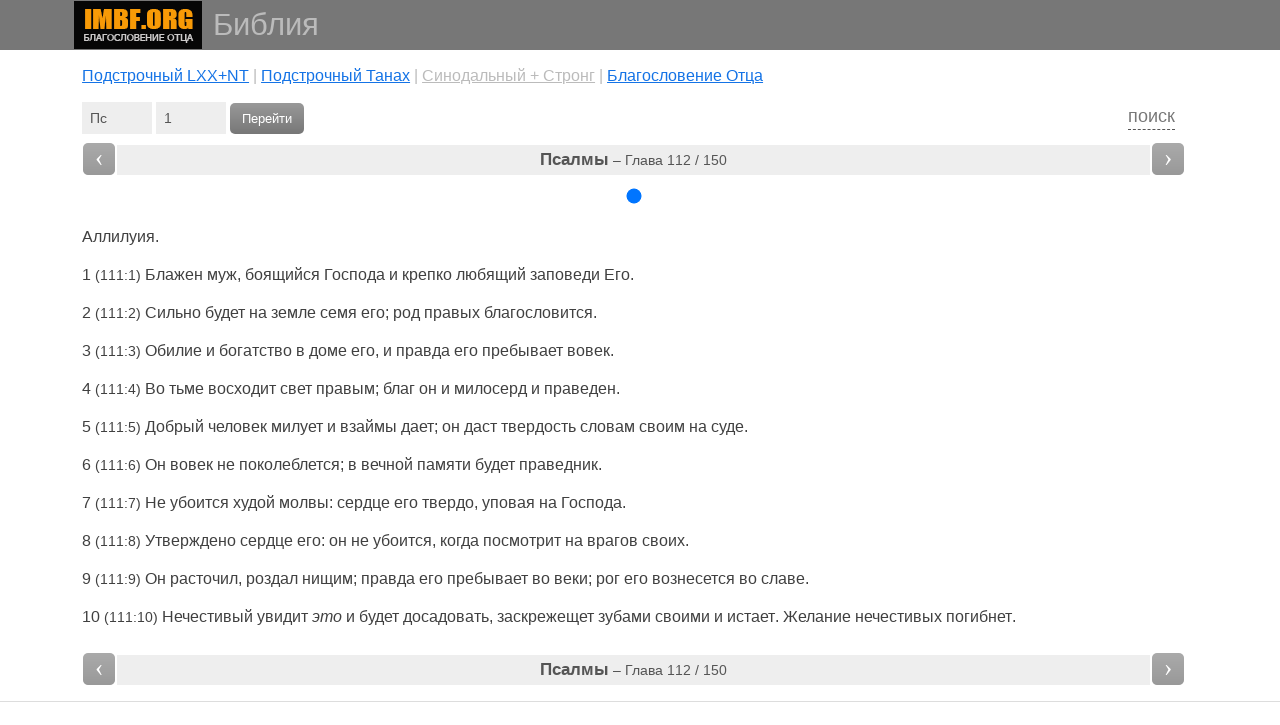

--- FILE ---
content_type: text/html; charset=utf-8
request_url: https://www.imbf.org/biblija-synod/Ps/ps112.html
body_size: 4173
content:
<!doctype html>
<html lang="ru">

<head>
  <title>Псалмы – Глава 112</title>
  <meta charset="utf-8">
  <meta name="viewport" content="width=device-width, initial-scale=1, shrink-to-fit=no">
  <link href="../rst.css?v=3004" rel="stylesheet">
</head>

<body>
  <header>
    <div class="container">
      <div class="wrapper">
        <a class="logo" href="https://www.imbf.org/"><img src="https://www.imbf.org/img/logo.png" width="130"
            height="50" alt="Благословение Отца"></a>
        <div class="rub"><strong>Библия</strong></div>
      </div>
    </div>
  </header>

  <main>
    <article>

      <p class="version"><a href="/bibliya-underl/">Подстрочный LXX+NT</a> | <a href="/bibliya-tanah/">Подстрочный
          Танах</a> | <a href="/biblija-synod/" class="select">Cинодальный + Стронг</a> | <a
          href="/bibliya/">Благословение Отца</a></p>

      <script src="../rst.js?v=1804"></script>
      <script src="../goto.js?v=1804"></script>
      <script src="../links.js?v=1804"></script>

      <!-- poisk -->
      <div id="open" class="bi-poisk" title="Поиск по Библии">поиск</div>
      <div id="form">
        <form id="inside" method="POST" action="https://imbf.org/app"><input class="bi-input" type="text" name="text"
            placeholder="Введите слово" required><input class="bi-search" type="submit" value="Поиск">
          <div>
            <input type="checkbox" class="checkbox" name="whole-words" id="search-whole-words"
              style="appearance: auto;" />
            <label for="search-whole-words">Только целые слова</label>
          </div>
          <div>
            <input type="checkbox" class="checkbox" name="case-sensitive" id="search-case-sensitive"
              style="appearance: auto;" />
            <label for="search-case-sensitive">Учитывать регистр</label>
          </div>
          <input type="hidden" name="referrer-url" id="search-referrer-url" />
        </form>

      </div>
      <!-- /poisk -->

      <script>ShowLocator();</script>
      <script src="../header.js?v=1804"></script>
      <script>
        Up = '../index.html';
        Back = 'ps111.html';
        Next = 'ps113.html';
        Name = '<B>Псалмы</B> – Глава 112 / 150';
        Header();
      </script>

      <div id="sizebooton"><input type="range" step="1" min="6" max="30" oninput="fontS(this.value);"></div>
      <div id="in" class="content">
        <p><B class="strongs" onclick="expand('s1')">Аллилуия</B><span id='s1'> <small
              class="strongs">&lt;<u>01984</u>&gt; (<u>8761</u>) &lt;<u>03050</u>&gt;</small></span>.</p>
        <p><A name='1'></A>1 <small>(111:1)</small> <B class="strongs" onclick="expand('s2')">Блажен</B><span id='s2'>
            <small class="strongs">&lt;<u>0835</u>&gt;</small></span> <B class="strongs"
            onclick="expand('s3')">муж</B><span id='s3'> <small class="strongs">&lt;<u>0376</u>&gt;</small></span>, <B
            class="strongs" onclick="expand('s4')">боящийся</B><span id='s4'> <small
              class="strongs">&lt;<u>03372</u>&gt; (<u>8804</u>)</small></span> <B class="strongs"
            onclick="expand('s5')">Господа</B><span id='s5'> <small class="strongs">&lt;<u>03068</u>&gt;</small></span>
          и <B class="strongs" onclick="expand('s6')">крепко</B><span id='s6'> <small
              class="strongs">&lt;<u>03966</u>&gt;</small></span> <B class="strongs"
            onclick="expand('s7')">любящий</B><span id='s7'> <small class="strongs">&lt;<u>02654</u>&gt;
              (<u>8804</u>)</small></span> <B class="strongs" onclick="expand('s8')">заповеди</B><span id='s8'> <small
              class="strongs">&lt;<u>04687</u>&gt;</small></span> Его. </p>
        <p><A name='2'></A>2 <small>(111:2)</small> <B class="strongs" onclick="expand('s9')">Сильно</B><span id='s9'>
            <small class="strongs">&lt;<u>01368</u>&gt;</small></span> будет на <B class="strongs"
            onclick="expand('s10')">земле</B><span id='s10'> <small class="strongs">&lt;<u>0776</u>&gt;</small></span>
          <B class="strongs" onclick="expand('s11')">семя</B><span id='s11'> <small
              class="strongs">&lt;<u>02233</u>&gt;</small></span> его; <B class="strongs"
            onclick="expand('s12')">род</B><span id='s12'> <small class="strongs">&lt;<u>01755</u>&gt;</small></span> <B
            class="strongs" onclick="expand('s13')">правых</B><span id='s13'> <small
              class="strongs">&lt;<u>03477</u>&gt;</small></span> <B class="strongs"
            onclick="expand('s14')">благословится</B><span id='s14'> <small class="strongs">&lt;<u>01288</u>&gt;
              (<u>8792</u>)</small></span>.
        </p>
        <p><A name='3'></A>3 <small>(111:3)</small> <B class="strongs" onclick="expand('s15')">Обилие</B><span id='s15'>
            <small class="strongs">&lt;<u>01952</u>&gt;</small></span> и <B class="strongs"
            onclick="expand('s16')">богатство</B><span id='s16'> <small
              class="strongs">&lt;<u>06239</u>&gt;</small></span> в <B class="strongs"
            onclick="expand('s17')">доме</B><span id='s17'> <small class="strongs">&lt;<u>01004</u>&gt;</small></span>
          его, и <B class="strongs" onclick="expand('s18')">правда</B><span id='s18'> <small
              class="strongs">&lt;<u>06666</u>&gt;</small></span> его <B class="strongs"
            onclick="expand('s19')">пребывает</B><span id='s19'> <small class="strongs">&lt;<u>05975</u>&gt;
              (<u>8802</u>)</small></span> <B class="strongs" onclick="expand('s20')">вовек</B><span id='s20'> <small
              class="strongs">&lt;<u>05703</u>&gt;</small></span>. </p>
        <p><A name='4'></A>4 <small>(111:4)</small> Во <B class="strongs" onclick="expand('s21')">тьме</B><span
            id='s21'> <small class="strongs">&lt;<u>02822</u>&gt;</small></span> <B class="strongs"
            onclick="expand('s22')">восходит</B><span id='s22'> <small class="strongs">&lt;<u>02224</u>&gt;
              (<u>8804</u>)</small></span> <B class="strongs" onclick="expand('s23')">свет</B><span id='s23'> <small
              class="strongs">&lt;<u>0216</u>&gt;</small></span> <B class="strongs"
            onclick="expand('s24')">правым</B><span id='s24'> <small
              class="strongs">&lt;<u>03477</u>&gt;</small></span>; <B class="strongs"
            onclick="expand('s25')">благ</B><span id='s25'> <small class="strongs">&lt;<u>02587</u>&gt;</small></span>
          он и <B class="strongs" onclick="expand('s26')">милосерд</B><span id='s26'> <small
              class="strongs">&lt;<u>07349</u>&gt;</small></span> и <B class="strongs"
            onclick="expand('s27')">праведен</B><span id='s27'> <small
              class="strongs">&lt;<u>06662</u>&gt;</small></span>. </p>
        <p><A name='5'></A>5 <small>(111:5)</small> <B class="strongs" onclick="expand('s28')">Добрый</B><span id='s28'>
            <small class="strongs">&lt;<u>02896</u>&gt;</small></span> <B class="strongs"
            onclick="expand('s29')">человек</B><span id='s29'> <small class="strongs">&lt;<u>0376</u>&gt;</small></span>
          <B class="strongs" onclick="expand('s30')">милует</B><span id='s30'> <small
              class="strongs">&lt;<u>02603</u>&gt; (<u>8802</u>)</small></span> и <B class="strongs"
            onclick="expand('s31')">взаймы</B><span id='s31'> <small class="strongs">&lt;<u>03867</u>&gt; (<u>8688</u>)
              &lt;<u>00</u>&gt;</small></span> <B class="strongs" onclick="expand('s32')">дает</B><span id='s32'> <small
              class="strongs">&lt;<u>03867</u>&gt; (<u>8688</u>) &lt;<u>00</u>&gt;</small></span>; он <B class="strongs"
            onclick="expand('s33')">даст</B><span id='s33'> <small class="strongs">&lt;<u>03557</u>&gt; (<u>8770</u>)
              &lt;<u>00</u>&gt;</small></span> <B class="strongs" onclick="expand('s34')">твердость</B><span id='s34'>
            <small class="strongs">&lt;<u>03557</u>&gt; (<u>8770</u>) &lt;<u>00</u>&gt;</small></span> <B
            class="strongs" onclick="expand('s35')">словам</B><span id='s35'> <small
              class="strongs">&lt;<u>04941</u>&gt;</small></span> своим на <B class="strongs"
            onclick="expand('s36')">суде</B><span id='s36'> <small class="strongs">&lt;<u>04941</u>&gt;</small></span>.
        </p>
        <p><A name='6'></A>6 <small>(111:6)</small> Он <B class="strongs" onclick="expand('s37')">вовек</B><span
            id='s37'> <small class="strongs">&lt;<u>05769</u>&gt;</small></span> не <B class="strongs"
            onclick="expand('s38')">поколеблется</B><span id='s38'> <small class="strongs">&lt;<u>04131</u>&gt;
              (<u>8735</u>)</small></span>; в <B class="strongs" onclick="expand('s39')">вечной</B><span id='s39'>
            <small class="strongs">&lt;<u>05769</u>&gt;</small></span> <B class="strongs"
            onclick="expand('s40')">памяти</B><span id='s40'> <small class="strongs">&lt;<u>02143</u>&gt;</small></span>
          будет <B class="strongs" onclick="expand('s41')">праведник</B><span id='s41'> <small
              class="strongs">&lt;<u>06662</u>&gt;</small></span>. </p>
        <p><A name='7'></A>7 <small>(111:7)</small> Не <B class="strongs" onclick="expand('s42')">убоится</B><span
            id='s42'> <small class="strongs">&lt;<u>03372</u>&gt; (<u>8799</u>)</small></span> <B class="strongs"
            onclick="expand('s43')">худой</B><span id='s43'> <small class="strongs">&lt;<u>07451</u>&gt;</small></span>
          <B class="strongs" onclick="expand('s44')">молвы</B><span id='s44'> <small
              class="strongs">&lt;<u>08052</u>&gt;</small></span>: <B class="strongs"
            onclick="expand('s45')">сердце</B><span id='s45'> <small class="strongs">&lt;<u>03820</u>&gt;</small></span>
          его <B class="strongs" onclick="expand('s46')">твердо</B><span id='s46'> <small
              class="strongs">&lt;<u>03559</u>&gt; (<u>8737</u>)</small></span>, <B class="strongs"
            onclick="expand('s47')">уповая</B><span id='s47'> <small class="strongs">&lt;<u>0982</u>&gt;
              (<u>8803</u>)</small></span> на <B class="strongs" onclick="expand('s48')">Господа</B><span id='s48'>
            <small class="strongs">&lt;<u>03068</u>&gt;</small></span>.
        </p>
        <p><A name='8'></A>8 <small>(111:8)</small> <B class="strongs" onclick="expand('s49')">Утверждено</B><span
            id='s49'> <small class="strongs">&lt;<u>05564</u>&gt; (<u>8803</u>)</small></span> <B class="strongs"
            onclick="expand('s50')">сердце</B><span id='s50'> <small class="strongs">&lt;<u>03820</u>&gt;</small></span>
          его: он не <B class="strongs" onclick="expand('s51')">убоится</B><span id='s51'> <small
              class="strongs">&lt;<u>03372</u>&gt; (<u>8799</u>)</small></span>, когда <B class="strongs"
            onclick="expand('s52')">посмотрит</B><span id='s52'> <small class="strongs">&lt;<u>07200</u>&gt;
              (<u>8799</u>)</small></span> на <B class="strongs" onclick="expand('s53')">врагов</B><span id='s53'>
            <small class="strongs">&lt;<u>06862</u>&gt;</small></span> своих. </p>
        <p><A name='9'></A>9 <small>(111:9)</small> Он <B class="strongs" onclick="expand('s54')">расточил</B><span
            id='s54'> <small class="strongs">&lt;<u>06340</u>&gt; (<u>8765</u>)</small></span>, <B class="strongs"
            onclick="expand('s55')">роздал</B><span id='s55'> <small class="strongs">&lt;<u>05414</u>&gt;
              (<u>8804</u>)</small></span> <B class="strongs" onclick="expand('s56')">нищим</B><span id='s56'> <small
              class="strongs">&lt;<u>034</u>&gt;</small></span>; <B class="strongs"
            onclick="expand('s57')">правда</B><span id='s57'> <small class="strongs">&lt;<u>06666</u>&gt;</small></span>
          его <B class="strongs" onclick="expand('s58')">пребывает</B><span id='s58'> <small
              class="strongs">&lt;<u>05975</u>&gt; (<u>8802</u>)</small></span> во <B class="strongs"
            onclick="expand('s59')">веки</B><span id='s59'> <small class="strongs">&lt;<u>05703</u>&gt;</small></span>;
          <B class="strongs" onclick="expand('s60')">рог</B><span id='s60'> <small
              class="strongs">&lt;<u>07161</u>&gt;</small></span> его <B class="strongs"
            onclick="expand('s61')">вознесется</B><span id='s61'> <small class="strongs">&lt;<u>07311</u>&gt;
              (<u>8799</u>)</small></span> во <B class="strongs" onclick="expand('s62')">славе</B><span id='s62'> <small
              class="strongs">&lt;<u>03519</u>&gt;</small></span>.
        </p>
        <p><A name='10'></A>10 <small>(111:10)</small> <B class="strongs" onclick="expand('s63')">Нечестивый</B><span
            id='s63'> <small class="strongs">&lt;<u>07563</u>&gt;</small></span> <B class="strongs"
            onclick="expand('s64')">увидит</B><span id='s64'> <small class="strongs">&lt;<u>07200</u>&gt;
              (<u>8799</u>)</small></span> <i>это</i> и <B class="strongs" onclick="expand('s65')">будет</B><span
            id='s65'> <small class="strongs">&lt;<u>03707</u>&gt; (<u>8804</u>) &lt;<u>00</u>&gt;</small></span> <B
            class="strongs" onclick="expand('s66')">досадовать</B><span id='s66'> <small
              class="strongs">&lt;<u>03707</u>&gt; (<u>8804</u>) &lt;<u>00</u>&gt;</small></span>, <B class="strongs"
            onclick="expand('s67')">заскрежещет</B><span id='s67'> <small class="strongs">&lt;<u>02786</u>&gt;
              (<u>8799</u>)</small></span> <B class="strongs" onclick="expand('s68')">зубами</B><span id='s68'> <small
              class="strongs">&lt;<u>08127</u>&gt;</small></span> своими и <B class="strongs"
            onclick="expand('s69')">истает</B><span id='s69'> <small class="strongs">&lt;<u>04549</u>&gt;
              (<u>8738</u>)</small></span>. <B class="strongs" onclick="expand('s70')">Желание</B><span id='s70'> <small
              class="strongs">&lt;<u>08378</u>&gt;</small></span> <B class="strongs"
            onclick="expand('s71')">нечестивых</B><span id='s71'> <small
              class="strongs">&lt;<u>07563</u>&gt;</small></span> <B class="strongs"
            onclick="expand('s72')">погибнет</B><span id='s72'> <small class="strongs">&lt;<u>06</u>&gt;
              (<u>8799</u>)</small></span>. </p>
      </div>

      <script>Header();</script>

    </article>
  </main>

  <footer>
    <div class="copyright"><a href="/">Главная</a> | 2003-2025 © Церковь Благословение Отца</div>
  </footer>

  <script src="https://ajax.googleapis.com/ajax/libs/jquery/3.5.1/jquery.min.js"></script>
  <script>
    document.getElementById('inside').addEventListener('submit', function (e) {
      document.getElementById('search-referrer-url').value = window.location.href;
    });
    $(document).ready(function () {
      var searchBlock = $('#form');
      $(document).on('click', '#open', function () {
        searchBlock.slideToggle();
        return false;
      });
    });
  </script>

  <script>function fontS(val) {
      document.getElementById("in").style.fontSize = val + "px";
    }
  </script>

  <!-- Google tag (gtag.js) -->
  <script async src="https://www.googletagmanager.com/gtag/js?id=G-Q3G8TKQ226"></script>
  <script>window.dataLayer = window.dataLayer || [];
    function gtag() { dataLayer.push(arguments); } gtag('js', new Date()); gtag('config', 'G-Q3G8TKQ226'); </script>
</body>

</html>

--- FILE ---
content_type: text/css
request_url: https://www.imbf.org/biblija-synod/rst.css?v=3004
body_size: 2768
content:
/* reset */
a,abbr,acronym,address,applet,article,aside,audio,b,big,body,canvas,caption,center,cite,dd,del,details,dfn,div,dl,dt,em,embed,fieldset,figcaption,figure,footer,form,hgroup,html,i,iframe,ins,label,legend,li,menu,nav,object,output,q,ruby,s,samp,section,small,span,strike,strong,summary,tbody,tfoot,thead,time,tr,tt,u,var,video{margin:0;padding:0;font:inherit;border:0;vertical-align:baseline}h1,h2,h3,h4,ol,p,ul{padding:0;font:inherit;border:0}blockquote,img,sub,sup{font:inherit;border:0}pre{font:inherit;overflow:auto}code,header,kbd,mark,td,th{margin:0;font:inherit;border:0;vertical-align:baseline}img,sub,sup{margin:0;padding:0}table{margin:0;padding:0;font:inherit;border-collapse:collapse;border-spacing:0}article,aside,details,figcaption,figure,footer,header,hgroup,menu,nav,section{display:block}

/* body */
body{text-size-adjust:100%;line-height:1.4;font-family:Helvetica,Arial,sans-serif;font-weight:400;color:#404040;}

/* hide strong */
SPAN {
	display: none;
}

/* header */
header{height:50px;background-color:#777;overflow:hidden;margin-left:-10px}

/* main */
main,.container{max-width:1280px;margin:auto;padding:0 6px}
article,.wrapper{margin: 0 10% 0 3%;position:relative;left:3%}
@media (max-width:600px){article,.wrapper{margin:0 3% 0 1%;left:1%}}

/* logo */
.logo{display:block;float:left;width:130px;height:50px;text-decoration:none;margin-right:10px}
.rub{color:#bbb;font-size:31px;padding-left:15px;padding-top:3px;}

/* version */
.version{color:#bbb;font-size:16px;margin:15px 0;text-align:left}
.select{color:#bbb}

/* design */
em,i {font-style:   italic
}
form { 
	font-size:		9px;
}
td { 
	font:			18px Times,Helvetica,sans-serif;
}
a {
	color:			#1473e6;
	cursor:			pointer; 
	text-decoration:	underline;
}
a:hover { 
	color:			red;
	cursor:			pointer; 
	text-decoration:none;
}
a:focus{
	outline:orange dotted
}

/* design words */
.strongs {
	font-family:    Arial, Helvetica, sans-serif;
	color:			blue;
}
.strongs u:hover {
	color:			red;
	cursor:         	pointer;
}
B.strongs {
	color:			#404040;
	font-weight:    normal;
}
B.strongs:hover {
	color:			red;
	cursor:			pointer; 
	text-decoration:	underline;
}
B.strongs:active {
	color:			#999;
	cursor:			pointer; 
	text-decoration:	underline;
}
/* typo */
h1{letter-spacing:-.025em}h1,h2,h3,h4{line-height:1.1;color:#000}h1{margin:0 0 12px;font-weight:500;font-size:30px}h2,h3,h4{margin:40px 0 10px;font-weight:700;font-size:22px}@media (max-width:600px){h1{font-size:20px}}[role=button]{cursor:pointer}.mark,mark{padding:.2em;background-color:#fcf8e3}ol,ul{margin:0 0 0 20px;padding-left:15px}h2+ol,h2+ul,h3+ol,h3+ul,h4+ol,h4+ul{margin-top:24px}ul{list-style:square outside}blockquote{padding:10px 0 10px 30px;border-left:5px solid #ddd}code,kbd{padding:2px 4px;font-size:90%;color:#c7254e;background-color:#f9f2f4}ul li,ol li{padding-bottom:12px}kbd{color:#fff;background-color:#333}kbd kbd{padding:0;font-weight:700;font-size:100%}pre{display:block;margin:0 0 10px;padding:9.5px;font-size:13px;line-height:1.42857143;word-break:break-all;color:#333;background-color:#f5f5f5;border:1px solid #dadce0}pre code{padding:0;font-size:inherit;color:inherit;white-space:pre-wrap;background-color:transparent}.clear{clear:both}small{font-size:90%}hr{height:1px;margin:10px 0;background-color:#ddd;border:0;-webkit-box-sizing:content-box;-moz-box-sizing:content-box;box-sizing:content-box;clear:both}

/* top-menu */
.top-menu{width: 100%;}
.top-space{clear: both; margin-bottom: 8px;}

/* select and button */
#header b {
	font-size:		17px;
	font-weight:    600;
}
#header a { 
	font:			14px Arial, Helvetica, sans-serif;
	width:			100%; 
	margin:         0;
	padding:        5px 0;
	display:        inline-block;
	color:			#555; 
	background:		#eee;
	text-align:		center; 
	text-decoration:none; 
}
#header a:hover { 
	background:		#ddd; 
}
select {
	min-width: 70px;
	font-size: 14px;
	background: #eee;
	color: #555;
	font-family: inherit;
	appearance: none;
	border: 0;
	border-radius: 5px;
	padding: 8px;
	cursor: pointer;
  }
select:hover {
	background: #ddd
  }
.go-button{
	background-image: linear-gradient(-180deg, #999 0%, #777 100%);
    border-radius: 5px;
    box-sizing: border-box;
    color: #FFFFFF;
    font-size: 13px;
    justify-content: center;
    padding: 8px 12px;
    text-decoration: none;
    border: 0;
    cursor: pointer;
  }
.go-button:hover {
	background: #555;
  }
.go-button:focus {
	outline: none;
	box-shadow: 0 0 0 4px #cbd6ee;
  }
.menu-button{
	font-family: inherit;
	background-image: linear-gradient(-180deg, #aaa 0%, #999 100%);
    border-radius: 5px;
    box-sizing: border-box;
    color: #FFFFFF;
    font-size: 25px;
	line-height: 1.1;
    justify-content: center;
    padding: 0 12px 5px;
    text-decoration: none;
    border: 0;
    cursor: pointer;
}
.menu-button:hover {
	background: #777;
  }
.menu-button:focus{
	outline:none;
	box-shadow: 0 0 0 4px #cbd6ee;
}

/* about */
.about{margin-top:12px;margin-bottom:12px;font-size:14px;clear:both}#likes-wrapper,.about .time{display:inline-block;color:#777}#likes-wrapper:before{content:"Просмотров:";margin: 0 3px 0 1px}@media (max-width:420px){.about{margin-top:0}}

/* search */
.bi-search{padding:12px 16px;font-size:14px;color:#fefefe;background-image: linear-gradient(-180deg, #2199e8 0%, #1583cc 100%);border:1px solid transparent;text-decoration:none}.bi-search:hover{background:#09568a}label{font-size:14px;}
.bi-poisk{float:right;margin: 2px 10px 0;font-size:18px;color:#777;cursor:pointer; border-bottom: 1px dashed #555;}.bi-poisk:active{color:#bbb}
#form{margin:10px 0 30px;display:none}.bi-input{width:150px}input[type="checkbox"]:checked {background-color:#1583cc}

/* input */
input[type=text],input[type=button]{margin:8px 0;padding:12px 18px;font-size:14px;border:1px solid #ddd;text-decoration:none;-webkit-box-sizing:border-box;-moz-box-sizing:border-box;box-sizing:border-box}input[type=button]{color:#fefefe;background-color:#2199e8}input[type=button]:hover{color:#fefefe;background-color:#1583cc;text-decoration:none}input[type="text"],input[type="button"],input[type="submit"] {-webkit-appearance:none;border-radius:0}

/* input heckbox ios */
input,button,select{-webkit-appearance:none;-moz-appearance:none;appearance:none;-webkit-border-radius:0px}input[type="checkbox"]{-webkit-appearance:checkbox;-moz-appearance:checkbox;appearance:checkbox}input[type="radio"]{-webkit-appearance:radio;-moz-appearance:radio;appearance:radio-button}

/* cols */
.row{max-width:800px}
.col-l,.col-r{float:left;width:49%}
.col-l{margin-right:2%}
.row:after{display:table;content:"";clear:both}

/* size plus */
#sizebooton{margin:0 auto;padding-top:10px;justify-content:center;text-align: center}
input[type="range" i] {
    appearance: auto;
    cursor: default;
    color: light-dark(rgb(16, 16, 16), rgb(255, 255, 255));
    padding: initial;
    border: initial;
    margin: 2px
}

/* index */
.bible-menu ul{list-style:none;padding:0;margin:0;}
.bible-menu li{padding:0 0 10px;line-height: 1.1;}
ul{margin:0 0 0 20px;padding-left:15px}
.title-page{font-weight:700;font-size:16px;color:#555;margin: 12px 0;}

/* content */
.content{margin:0 0 15px;font-size:16px;clear:both; text-align:justify}

/* footer */
footer{width:100%;border-top:1px solid #ddd;clear:both;margin-top:15px}.copyright{max-width:1280px;margin:auto;font-size:13px;color:#777;padding: 15px 6px 80px;text-align:center}.copyright a{font-size:13px;color:#777}

--- FILE ---
content_type: application/javascript
request_url: https://www.imbf.org/biblija-synod/goto.js?v=1804
body_size: 482
content:
function LocatorChange() {
	arr=document.getElementById('LocatorWorks').value.split(' ');
	var WorkName = arr[0];
	var SectionsCount=arr[1];
	var ls = document.getElementById('LocatorSections');
	ls.options.length = 0;
	for (i=1;i<=SectionsCount;i++) ls.options[i-1] = new Option(i,(BookShortName!='.'?"../":"")+WorkName+"/"+WorkName.toLowerCase()+i+".html");
}

function ShowLocator() {
if (BookShortName) {
	var SectionsCount = 0;
	document.write('<SELECT id="LocatorWorks" size="1" onChange="LocatorChange();" name="LocatorWorks">\n');
	for (i=0;i<arrWorksDisplay.length;i++) {
		document.write("<OPTION value='"+arrWorksLink[i]+" "+arrWorksSections[i]+"'");
		if ( arrWorksLink[i] == UpperDirName ) {
			document.write(' selected');
			SectionsCount = arrWorksSections[i];
		}
		document.write(">"+arrWorksDisplay[i]+"</OPTION>\n");
	} // end for
	document.write("</SELECT>\n");
	document.write('<SELECT id="LocatorSections" size="1" name="LocatorSections"></SELECT>\n');
	document.write('<BUTTON class="go-button" onclick="location=document.getElementById(\'LocatorSections\').value;">Перейти</BUTTON>\n');
	LocatorChange();
} // end if
} // end function


--- FILE ---
content_type: application/javascript
request_url: https://www.imbf.org/biblija-synod/links.js?v=1804
body_size: 1175
content:
var BooksRus = 'Быт Исх Лев Чис Втор Нав Суд Руф 1Цар 2Цар 3Цар 4Цар 1Пар 2Пар Езд Нее Есф Иов Пс Прит Екк Песн Ис Иер Плач Иез Дан Ос Иоил Ам Авд Иона Мих Наум Авв Соф Агг Зах Мал Мф Мр Лк Ин Деян Рим 1Кор 2Кор Гал Еф Флп Кол 1Фес 2Фес 1Тим 2Тим Тит Флм Евр Иак 1Пет 2Пет 1Ин 2Ин 3Ин Иуд Отк';
var BooksEng = 'Ge Ex Le Nu De Jos Jud Ru 1Sa 2Sa 1Ki 2Ki 1Ch 2Ch Ezr Ne Es Job Ps Pr Ec So Isa Jer La Eze Da Ho Joe Am Ob Jon Mic Na Hab Zep Hag Zec Mal Mt Mr Lu Joh Ac Ro 1Co 2Co Ga Eph Php Col 1Th 2Th 1Ti 2Ti Tit Phm Heb Jas 1Pe 2Pe 1Jo 2Jo 3Jo Jude Re';
arrRus = BooksRus.split(' '); 
arrEng = BooksEng.split(' ');
arrRusEng = new Array();
for (i=0;i<arrRus.length;i++) { arrRusEng[arrRus[i]] = arrEng[i]; }

function process_click(e) {
  var target =  e? e.target : window.event.srcElement;
  var ref = target.innerHTML;
  var tagName = target.tagName;
  var stats='toolbar=no,location=no,scrollbars=yes,directories=no,status=no,resizable=yes,menubar=no,width=480,height=480';
  
  if ( tagName == 'U' ) 
  {
	var URL = location.pathname;
	arr = URL.split('/'); 
	DirName = arr[arr.length-2];
	book = 0;
	for (i=0;i<arrEng.length;i++) { if (arrEng[i] == DirName) { book = i + 1 } };
	if (book < 40) { letter = 'h' } else  { letter = 'g' };
	if (ref < 1000) { letter = letter + '0' };

	var number = (ref[0] == 0) ? ref.slice(1, ref.length) : ref;
	myWindow=window.open ('../STRONG/'+letter+((ref-ref%100)/100)+'.html#'+number,'compare',stats);
	myWindow.focus();
	myWindow.moveTo((screen.availWidth/2)-365,(screen.availHeight/2)-200);
  }
  else if ( tagName == 'A' && Number(ref) && !target.href) 
  {
    var Where = UpperDirName.toLowerCase();
    var Search = UpperDirName +'/'+ThisFileName+'#'+Number(ref);
    window.open('../../WHERE.HE/'+Where+'.html?'+escape(Search),'compare',stats).focus();
  }
}

document.onclick=process_click;

function expand(id) {
	strong = document.getElementById(id);
	if (strong.style.display == 'inline') strong.style.display='none';
	else strong.style.display = 'inline';
}